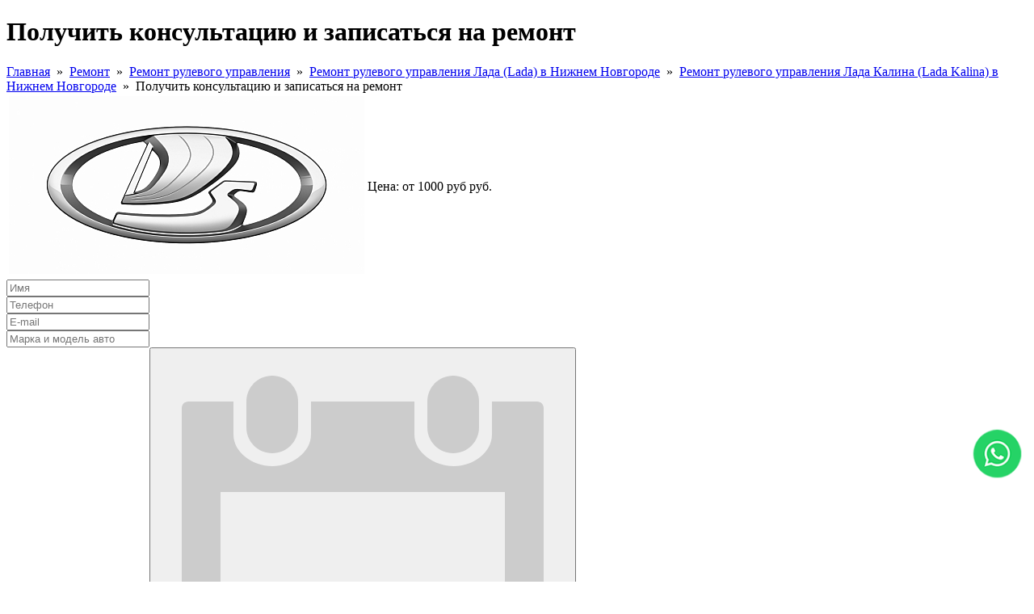

--- FILE ---
content_type: text/html; charset=UTF-8
request_url: https://carlsonservice.ru/remont/remont-rulevogo-upravleniya/lada/priora/poluchit-konsultatsiyu-i-zapisatsya-na-remont.html
body_size: 7899
content:
<!DOCTYPE html>
<html prefix="og: http://ogp.me/ns#">
<head>



	<title>Получить консультацию и записаться на ремонт — CARLSON сервисный центр</title><meta name="title" content="Получить консультацию и записаться на ремонт — CARLSON сервисный центр"><meta name="robots" content="index,follow">
	
	<meta name="last-modified" content="Sun, 4 Sep 2016 13:10:54 GMT">
	<meta property="og:type" content="website">
 	<meta property="og:site_name" content="CARLSON сервисный центр">
 	 		<meta property="og:url" content="https://carlsonservice.ru/remont/remont-rulevogo-upravleniya/lada/priora/poluchit-konsultatsiyu-i-zapisatsya-na-remont.html">
 		<meta property="og:title" content="Получить консультацию и записаться на ремонт">
 	 		<meta property="og:image" content="http://carlsonservice.ru/image/novaya-papka/lada-znachok.jpg">
 	 	 	

 


 	<meta http-equiv="Content-Type" content="text/html; charset=UTF-8">
 	<meta http-equiv="X-UA-Compatible" content="IE=edge">

 	
 	<meta name="viewport" content="width=device-width, initial-scale=1">
    <meta name="yandex-verification" content="8059db08f216e9e7" />

 	
 	<link rel="icon" href="/favicon.ico?2" type="image/x-icon">
 	<link rel="shortcut icon" href="/favicon.ico?2" type="image/x-icon">
 	<link rel="canonical" href="https://carlsonservice.ru/remont/remont-rulevogo-upravleniya/lada/priora/poluchit-konsultatsiyu-i-zapisatsya-na-remont.html">	     
  <meta name="google-site-verification" content="FR9r1cp1PyUtcxYT96RWiDQ4VgKuYKOPDO9hkYZVk04" />             
  <link rel="stylesheet" href="/hamburgers.css?20170706184836" type="text/css"> 
  <link rel="stylesheet" href="/fonts/icons-materialdesign/style.css?19700101030000" type="text/css">
  <link rel="stylesheet" href="/fonts/icons-elegantfonts/style.css?19700101030000" type="text/css">
  <link rel="stylesheet" href="/fonts/icons-simpleline/style.css?19700101030000" type="text/css">    
  <link rel="stylesheet" href="/modules.css?20180604130526" type="text/css">
  <link rel="stylesheet" href="/style.css?20251225113913" type="text/css">
  <script src="/cms/jquery/jquery-3.6.0.min.js"></script> 
  <script type="text/javascript" src="/modules.js?20180604130528" data-main="/script.js?20250207135901"></script>  
<script type="text/javascript">!function(){var t=document.createElement("script");t.type="text/javascript",t.async=!0,t.src="https://vk.com/js/api/openapi.js?168",t.onload=function(){VK.Retargeting.Init("VK-RTRG-503350-4GMN7"),VK.Retargeting.Hit()},document.head.appendChild(t)}();</script><noscript><img src="https://vk.com/rtrg?p=VK-RTRG-503350-4GMN7" style="position:fixed; left:-999px;" alt=""/></noscript>
</head> 
<body class="body">

<div class="page">
	<div class="wrapper">
		<div class="page-outer">
			<div class="page-inner">
			
								
				<div class="table rtl">
						
					<div class="td w100 t ltr content">
						<div class="content-outer">

							

							

	<div class="content-inner">
			<div class="page-title">
			<h1>Получить консультацию и записаться на ремонт</h1>
			<div class="path"><span typeof="v:Breadcrumb"><a href="/" rel="v:url" property="v:title">Главная</a></span>&nbsp;&nbsp;»&nbsp;&nbsp;<span typeof="v:Breadcrumb"><a href="/remont.html" rel="v:url" property="v:title">Ремонт</a></span>&nbsp;&nbsp;»&nbsp;&nbsp;<span typeof="v:Breadcrumb"><a href="/remont/remont-rulevogo-upravleniya.html" rel="v:url" property="v:title">Ремонт рулевого управления</a></span>&nbsp;&nbsp;»&nbsp;&nbsp;<span typeof="v:Breadcrumb"><a href="/remont/remont-rulevogo-upravleniya/lada.html" rel="v:url" property="v:title">Ремонт рулевого управления Лада (Lada) в Нижнем Новгороде</a></span>&nbsp;&nbsp;»&nbsp;&nbsp;<span typeof="v:Breadcrumb"><a href="/remont/remont-rulevogo-upravleniya/lada/priora.html" rel="v:url" property="v:title">Ремонт рулевого управления Лада Калина (Lada Kalina) в Нижнем Новгороде</a></span>&nbsp;&nbsp;»&nbsp;&nbsp;<span>Получить консультацию и записаться на ремонт</span></div>			</div>
			

<div class ="sp">
<table>
<tr>
<td class="sp-img">
<div class="sp-outer">
<div class="sp-inner">
<a href="/image/novaya-papka/lada-znachok.jpg" class="fancy"><img src="/image/novaya-papka/thumb.lada-znachok.jpg.rc440x0.jpg" width="440" alt="Получить консультацию и записаться на ремонт"></a></div>
</div>
</td>
<td class="sp-info">
<div class="sp-inner">
<div class="sp-price"><span class="h3">Цена:</span><span class="h2"> от 1000 руб </span><span class="h3">руб.</span></div></div>
</td>
</tr>
</table>
</div>


<form action="/order.html?OK=#form" method="POST" enctype="multipart/form-data" id="form">

<div class="group">
<div class="group-padding"><div class="group-content">

<div class="field grid-n1 grid-s12" id="person-field-block"><label for="person-field" class="field-label grid-n1 grid-s4"></label><span class="field-input field-input-line field-input-text grid-n1 grid-s12"><span class="input-margin"><span class="input-border"><input type="text" class="input-text" name="person" value="" id="person-field" placeholder="Имя" grid-n="1" grid-s="12"></span></span></span></div>
<div class="field grid-n1 grid-s12" id="phone-field-block"><label for="phone-field" class="field-label grid-n1 grid-s4"></label><span class="field-input field-input-line field-input-text grid-n1 grid-s12"><span class="input-margin"><span class="input-border"><input type="text" class="input-text" name="phone" value="" id="phone-field" placeholder="Телефон" grid-n="1" grid-s="12"></span></span></span></div>
<div class="field grid-n1 grid-s12" id="email-field-block"><label for="email-field" class="field-label grid-n1 grid-s4"></label><span class="field-input field-input-line field-input-text grid-n1 grid-s12"><span class="input-margin"><span class="input-border"><input type="text" class="input-text" name="email" value="" id="email-field" placeholder="E-mail" grid-n="1" grid-s="12"></span></span></span></div>
<div class="field grid-n1 grid-s12" id="models-field-block"><label for="models-field" class="field-label grid-n1 grid-s4"></label><span class="field-input field-input-line field-input-text grid-n1 grid-s12"><span class="input-margin"><span class="input-border"><input type="text" class="input-text" name="models" value="" id="models-field" placeholder="Марка и модель авто" grid-n="1" grid-s="12"></span></span></span></div>
<div class="grid-clear-before"></div><div class="grid-clear"></div><div class="grid-clear-after"></div>

<div class="field grid-n1 grid-s6" id="date-field-block"><label for="date-field" class="field-label grid-n1 grid-s4"></label><span class="field-input field-input-line field-input-button field-input-date grid-n1 grid-s12"><span class="input-margin"><span class="input-border"><input type="text" class="input-text" name="date" value="" id="date-field" placeholder="Дата" grid-n="1" grid-s="12"><button type="button" class="button button-calendar" id="date-button"><img src="/cms/modules/form/images/calendar.svg" onerror="this.src='/cms/modules/form/images/calendar.png'"></button></span></span></span><script>
require(['jquery', 'form/script/input.date'], function($) { $('#date-field').cmsDatePicker(); });
</script>
</div>
<div class="field grid-n7 grid-s6" id="time-field-block"><label for="time-field" class="field-label grid-n1 grid-s4"></label><span class="field-input field-input-line field-input-button field-input-select grid-n1 grid-s12"><span class="input-margin"><span class="input-border"><button type="button" class="button button-dropdown" tabindex="-1"></button><select class="select" name="time" id="time-field" grid-n="1" grid-s="12"><option value="" selected="selected">Время</option><option value="12:00">12:00</option><option value="13:00">13:00</option><option value="14:00">14:00</option><option value="15:00">15:00</option><option value="16:00">16:00</option><option value="17:00">17:00</option><option value="18:00">18:00</option><option value="19:00">19:00</option><option value="20:00">20:00</option><option value="21:00">21:00</option><option value="22:00">22:00</option><option value="23:00">23:00</option><option value="00:00">00:00</option><option value="01:00">01:00</option><option value="02:00">02:00</option><option value="03:00">03:00</option><option value="04:00">04:00</option><option value="05:00">05:00</option><option value="06:00">06:00</option><option value="07:00">07:00</option><option value="08:00">08:00</option><option value="09:00">09:00</option><option value="10:00">10:00</option><option value="11:00">11:00</option></select></span></span></span></div>
<div class="grid-clear-before"></div><div class="grid-clear"></div><div class="grid-clear-after"></div>

<div class="field grid-n1 grid-s12" id="type-field-block"><label for="type-field" class="field-label grid-n1 grid-s4"></label><span class="field-input field-input-line field-input-button field-input-select grid-n1 grid-s12"><span class="input-margin"><span class="input-border"><button type="button" class="button button-dropdown" tabindex="-1"></button><select class="select" name="type" id="type-field" grid-n="1" grid-s="12"><option value="">Выберите услугу</option><option value="Получить консультацию и записаться на ремонт" selected="selected">Получить консультацию и записаться на ремонт</option><option value="Диагностика и ремонт двигателя">Диагностика и ремонт двигателя</option><option value="Диагностика и ремонт подвески">Диагностика и ремонт подвески</option><option value="Шиномонтаж и хранение колес">Шиномонтаж и хранение колес</option><option value="Заправка кондиционеров">Заправка кондиционеров</option><option value="Плановое ТО">Плановое ТО</option><option value="Запасные части">Запасные части</option></select></span></span></span></div>
<div class="field grid-n1 grid-s12" id="recaptcha-field-block"><label for="recaptcha-field" class="field-label grid-n1 grid-s4"></label><span class="field-input field-input-recaptcha grid-n1 grid-s6"><span class="input-margin"><div class="g-recaptcha" data-sitekey="6LdzBV4UAAAAACzQzDfvrTwzYbVJOdf7EN1OCJCq" id="recaptcha-field"></div></span></span><script>
require(['jquery'], function($) {
	var id = 'recaptcha-field', callback = id.replace(/-/g, '_'), $recaptcha = $('#' + id), rendered = false;
	window[callback] = function() {
		if (window.grecaptcha && window.grecaptcha.render) {
			if (!rendered) grecaptcha.render($recaptcha.get(0), { sitekey: $recaptcha.attr('data-sitekey') });
			rendered = true;
		}
	};
	require(['https://www.google.com/recaptcha/api.js?render=explicit&onload=' + callback], function() {
		(window[callback])();
	});
});
</script>
</div>
<div class="grid-clear-before"></div><div class="grid-clear"></div><div class="grid-clear-after"></div>
</div></div>
</div>

<div class="group-padding-submit"><div class="group-content"><div class="field grid-n1 grid-s12" id="field-01-field-block"><span class="field-input field-input-submit grid-n5 grid-s4"><span class="input-margin"><button type="submit" class="button-submit" id="field-01-field"><span>Заказать</span></button></span></span></div><div class="notice-required">
<label><span class="required">*</span> &mdash; поля обязательны для заполнения</label>
</div>
</div></div>

</form>
			
			<div class="clear"></div>
			<div class="feedback"></div>
	</div>




						</div>
					</div>
					
					<div class="td w0 t ltr left">
						<div class="left-outer">
							<div class="left-inner">
								
																
																
								<div style="padding: 0 0 40px 0;">
<div class="docs" style="border: 1px solid #f7921e; background: url('/images/idocs.png') no-repeat 30px 28px;">
<div class="docs-padding" style="padding: 28px 30px 30px 80px;">
<div class="docs-content" style="position: relative;">
<div style="font-size: 16px; line-height: 22px;">Наша документация</div>
<div><a href="/docs.html">Подробнее</a></div>
</div>
</div>
</div>
</div>																
																
																<div class="nb"><div class="news-block-title"><a href="/news.html">Блог</a></div><div class="nb-item">
	<div class="nb-date">29.09.2023</div>
	<div class="nb-title"><a href="/news/2023/09/29/1126.html">Сегодня в ремонте культовый автомобиль Ford Mustang</a></div>
	<table>
		<tr>
			<td class="nb-img">
				<div class="nb-img-padding">
					<div class="nb-img-content">
						<a href="/news/2023/09/29/1126.html"><img src="/image/news/thumb.novyi-logo.jpg.rc60x60.jpg" width="60" height="60" alt="Сегодня в ремонте культовый автомобиль Ford Mustang"></a>
					</div>
				</div>
			</td>
			<td class="nb-info">
				Ремонт подвески автомобиля Ford Mustang			</td>
		</tr>
	</table>
</div>
<div class="nb-item nofirst">
	<div class="nb-date">31.08.2023</div>
	<div class="nb-title"><a href="/news/2023/08/31/1125.html">ВАЗ 2101- «классика» ретро автомобилей</a></div>
	<table>
		<tr>
			<td class="nb-img">
				<div class="nb-img-padding">
					<div class="nb-img-content">
						<a href="/news/2023/08/31/1125.html"><img src="/image/news/thumb.novyi-logo.jpg.rc60x60.jpg" width="60" height="60" alt="ВАЗ 2101- «классика» ретро автомобилей"></a>
					</div>
				</div>
			</td>
			<td class="nb-info">
				Реставрация легендарной &quot;Копейки&quot;			</td>
		</tr>
	</table>
</div>
<div class="nb-item nofirst">
	<div class="nb-date">14.06.2023</div>
	<div class="nb-title"><a href="/news/2023/06/14/1124.html">Замена тормозных дисков и колодок на автомобиле Chevrolet Camaro</a></div>
	<table>
		<tr>
			<td class="nb-img">
				<div class="nb-img-padding">
					<div class="nb-img-content">
						<a href="/news/2023/06/14/1124.html"><img src="/image/news/thumb.novyi-logo.jpg.rc60x60.jpg" width="60" height="60" alt="Замена тормозных дисков и колодок на автомобиле Chevrolet Camaro"></a>
					</div>
				</div>
			</td>
			<td class="nb-info">
				Сегодня к нам заехал а/м Chevrolet Camaro на замену передних тормозных дисков и колодок.			</td>
		</tr>
	</table>
</div>
<div class="nb-item nofirst">
	<div class="nb-date">23.01.2023</div>
	<div class="nb-title"><a href="/news/2023/01/23/1123.html">Капремонт двигателя на автомобиле Nissan Pathfinder</a></div>
	<table>
		<tr>
			<td class="nb-img">
				<div class="nb-img-padding">
					<div class="nb-img-content">
						<a href="/news/2023/01/23/1123.html"><img src="/image/news/thumb.novyi-logo.jpg.rc60x60.jpg" width="60" height="60" alt="Капремонт двигателя на автомобиле Nissan Pathfinder"></a>
					</div>
				</div>
			</td>
			<td class="nb-info">
				Сегодня к нам заехал автомобиль Nissan Pathfinder (V6, дизель) на капитальный ремонт двигателя.			</td>
		</tr>
	</table>
</div>
</div>																								<div class="left-banner">
									<p style="text-align: center;"><a href="/services-and-prices/aktsii-servisa/obsluzhivanie-korporativnyh-klientov-s-vygodoy-30.html"><img src="/image/korp-klienty.jpg" alt="" width="272" height="326"></a></p>												
								</div>
																								<div class="social">
									<script type="text/javascript" src="//vk.com/js/api/openapi.js?116"></script>

<!-- VK Widget -->
<div id="vk_groups"></div>
<script type="text/javascript">
VK.Widgets.Group("vk_groups", {mode: 0, width: "290", height: "400", color1: 'FFFFFF', color2: '2B587A', color3: '5B7FA6'}, 92002662);
</script>												
								</div>
																								<div class="mobile-app">
									<div class="google"><p><br></p></div>
									<div class="apple"><p><br></p></div>
								</div>
																<div class="cards"></div>
							</div>
						</div>
					</div>
					
				</div>
				
			</div>
		</div>
	</div>
</div>

<div class="head">
	<div class="wrapper">
	
		<div class="head-outer">
			<div class="head-inner table clearfix">
			
				<div class="logo td w0 m nowrap">
										<a href="/"><img src="/images/logo.png" alt="CARLSON сервисный центр"></a>
										<div class="icon-maps">
                        <img class="icn" src="/images/ya.png" alt="yandex">
                        <img class="icn" src="/images/2gis.png" alt="2gis">
                    </div>
				</div>
				
								<div class="head-banner td w100 m c">
					<div style="text-align: justify;" class="h1"><img src="/image/pms/upload/banner-v-shapku-maslo-2025.jpg" width="450" height="90" caption="false"></div>				</div>
								
				<div class="head-phones td w0 m r nowrap">
								<div class="head-phone">
                    <a href="tel:%2B78003336196" class="number">+7 (800) 333-61-96</a><br>
                    <a href="tel:%2B78314132772" class="number">+7 (831) 413-27-72</a>
				</div>
												<div class="head-phone">
				<div class="number"><a onmouseover="return _m_a_i_l_t_o('info', 'carlsonservice.ru', event, this)" onmouseout="return _m_a_i_l_t_o('info', 'carlsonservice.ru', event, this)" onclick="return _m_a_i_l_t_o('info', 'carlsonservice.ru', event, this)">info<span>&#x40;</span>carlsonservice.ru</a></div>
				<div class="text">
					<div class="head--gr">График работы: пн-пт 09:00-18:00</div>
					</div>
				</div>
								</div>
				
			</div>
		</div>
		
		<div  class="tm-overlay"></div>
		
		<div class="tm">
			<div class="tm-btn tm-open">
				<button class="hamburger hamburger--slider hh1" type="button">
				  <span class="hamburger-box">
				    <span class="hamburger-inner"></span>
				  </span>
				</button>
			</div>

			<div class="tm-menu animate">
				<div class="tm-menu-inner clearfix">
					<table>
						<tr>
						<td><div class="tm-item nowrap"><a href="/services-and-prices.html" class="l1 dropdown">Тех. обслуживание</a><div class="sm animate l0"><div class="sm-outer"><div class="sm-inner"><div class="sm-item"><a href="/services-and-prices/tehnicheskoe-obsluzhivanie.html">Очередное ТО</a></div><div class="sm-item nofirst"><a href="/services-and-prices/zamena-masla.html">Замена масла</a></div><div class="sm-item nofirst"><a href="/services-and-prices/zamena-remnya-grm.html">Замена ремня ГРМ</a></div><div class="sm-item nofirst"><a href="/services-and-prices/zamena-tormoznyh-kolodok.html">Замена тормозных колодок</a></div><div class="sm-item nofirst"><a href="/services-and-prices/zamena-svechey-zazhiganiya.html">Замена свечей зажигания</a></div><div class="sm-item nofirst"><a href="/services-and-prices/razval-shozhdenie.html">Развал-схождение</a></div><div class="sm-item nofirst"><a href="/services-and-prices/paket-podgotovka-k-letu.html">Пакет подготовка к лету</a></div><div class="sm-item nofirst"><a href="/services-and-prices/paket-podgotovka-k-zime.html">Пакет подготовка к зиме</a></div><div class="sm-item nofirst"><a href="/services-and-prices/zamena-masla-v-akpp.html">Замена масла в АКПП</a></div></div></div></div><div class="sm-cursor animate"></div></div></td><td><div class="tm-item nowrap"><a href="/remont.html" class="l1 dropdown active">Ремонт</a><div class="sm animate l0"><div class="sm-outer"><div class="sm-inner"><div class="sm-item"><a href="/remont/remont-dvigatelya.html">Ремонт двигателя</a></div><div class="sm-item nofirst"><a href="/remont/remont-kpp.html">Ремонт коробки передач</a></div><div class="sm-item nofirst"><a href="/remont/remont-elektrooborudovaniya.html">Ремонт автоэлектрики</a></div><div class="sm-item nofirst"><a href="/remont/remont-podveski.html">Ремонт подвески</a></div><div class="sm-item nofirst"><a href="/remont/remont-rulevogo-upravleniya.html" class="active">Ремонт рулевого управления</a></div><div class="sm-item nofirst"><a href="/remont/remont-tormoznoy-sistemy.html">Ремонт тормозной системы</a></div><div class="sm-item nofirst"><a href="/remont/obsluzhivanie.html">Ремонт коммерческих автомобилей</a></div><div class="sm-item nofirst"><a href="/remont/ford.html">Ремонт Форд</a></div><div class="sm-item nofirst"><a href="/remont/remont-audi.html">Ремонт ауди</a></div><div class="sm-item nofirst"><a href="/remont/remont-bmv.html">Ремонт БМВ</a></div><div class="sm-item nofirst"><a href="/remont/remont-changan.html">Ремонт Changan</a></div><div class="sm-item nofirst"><a href="/remont/remont-chery.html">Ремонт Chery</a></div><div class="sm-item nofirst"><a href="/remont/remont-exeed.html">Ремонт Exeed</a></div></div></div></div><div class="sm-cursor animate"></div></div></td><td><div class="tm-item nowrap"><a href="/diagnostika.html" class="l1 dropdown">Диагностика</a><div class="sm animate l0"><div class="sm-outer"><div class="sm-inner"><div class="sm-item"><a href="/diagnostika/diagnostika.html">Диагностика двигателя</a></div><div class="sm-item nofirst"><a href="/diagnostika/diagnostika-i-remont-podveski.html">Диагностика подвески</a></div><div class="sm-item nofirst"><a href="/diagnostika/diagnostika-elektrooborudovaniya-avtomobilya.html">Компьютерная диагностика авто</a></div><div class="sm-item nofirst"><a href="/diagnostika/diagnostika-tormoznoy-sistemy.html">Диагностика тормозной системы</a></div><div class="sm-item nofirst"><a href="/diagnostika/diagnostika-transmissii.html">Диагностика трансмиссии</a></div><div class="sm-item nofirst"><a href="/diagnostika/diagnostika-rulevogo-upravleniya.html">Диагностика рулевого управления</a></div><div class="sm-item nofirst"><a href="/diagnostika/diagnostika-avtomobilya-pered-pokupkoy.html">Диагностика автомобиля перед покупкой</a></div></div></div></div><div class="sm-cursor animate"></div></div></td><td><div class="tm-item nowrap"><a href="/dop-oborudovanie.html" class="l1 dropdown">Доп.оборудование</a><div class="sm animate l0"><div class="sm-outer"><div class="sm-inner"><div class="sm-item"><a href="/dop-oborudovanie/security-system.html">Системы охраны</a></div><div class="sm-item nofirst"><a href="/dop-oborudovanie/monitoring-car.html">Мониторинг авто</a></div><div class="sm-item nofirst"><a href="/dop-oborudovanie/ustanovka-signalizatsiy.html">Установка сигнализаций</a></div><div class="sm-item nofirst"><a href="/dop-oborudovanie/ustanovka-gazobalonnogo-oborudovaniya.html">Установка Газобалонного оборудования</a></div><div class="sm-item nofirst"><a href="/dop-oborudovanie/ustanovka-predpuskovyh-podogrevateley.html">Установка Вебасто (Webasto)</a></div><div class="sm-item nofirst"><a href="/dop-oborudovanie/ustanovka-tahografov.html">Установка тахографов</a></div><div class="sm-item nofirst"><a href="/dop-oborudovanie/ustanovka-podogrevov-sideniy.html">Установка подогревов сидений</a></div></div></div></div><div class="sm-cursor animate"></div></div></td><td><div class="tm-item nowrap"><a href="/dop-uslugi.html" class="l1 dropdown">Доп.услуги</a><div class="sm animate l0"><div class="sm-outer"><div class="sm-inner"><div class="sm-item"><a href="/replacement-cars.html">Подменные авто</a></div><div class="sm-item nofirst"><a href="/services-and-prices/shinomontazh-i-hranenie-koles.html">Шиномонтаж и хранение колес. Шины со скидкой!</a></div><div class="sm-item nofirst"><a href="/services-and-prices/zapasnye-chasti.html">Запасные части</a></div><div class="sm-item nofirst"><a href="/services-and-prices/tonirovka-polirovka-udalenie-vmyatin-i-tsarapin.html">Тонировка,полировка,удаление вмятин и царапин</a></div><div class="sm-item nofirst"><a href="/services-and-prices/evakuator-24.html">ЭВАКУАТОР 24</a></div><div class="sm-item nofirst"><a href="/services-and-prices/zapravka-konditsionerov.html">Заправка кондиционеров</a></div><div class="sm-item nofirst"><a href="/dop-uslugi/himchistka.html">Химчистка</a></div></div></div></div><div class="sm-cursor animate"></div></div></td><td><div class="tm-item nowrap"><a href="/about.html" class="l1 dropdown">О компании</a><div class="sm animate l0"><div class="sm-outer"><div class="sm-inner"><div class="sm-item"><a href="/about/vakansii.html">Вакансии</a></div><div class="sm-item nofirst"><a href="/about/nashi-preimuschestva.html">Наши преимущества</a></div><div class="sm-item nofirst"><a href="/services-and-prices/aktsii-servisa.html">Акции сервиса</a></div><div class="sm-item nofirst"><a href="/about/garantii.html">Гарантии</a></div><div class="sm-item nofirst"><a href="/about/programma-loyalnosti.html">Программа лояльности</a></div><div class="sm-item nofirst"><a href="/about/rekvizity.html">РЕКВИЗИТЫ</a></div><div class="sm-item nofirst"><a href="/about/dokumenty.html">ДОКУМЕНТЫ</a></div></div></div></div><div class="sm-cursor animate"></div></div></td><td><div class="tm-item nowrap"><a href="/prodazha-spetstehniki.html" class="l1 dropdown">Спецтехника</a><div class="sm animate l0"><div class="sm-outer"><div class="sm-inner"><div class="sm-item"><a href="/prodazha-spetstehniki/avtofurgony.html">Автофургоны</a></div><div class="sm-item nofirst"><a href="/prodazha-spetstehniki/avtolavki-i-morozhenitsy.html">Автолавки и Мороженицы</a></div><div class="sm-item nofirst"><a href="/prodazha-spetstehniki/toplivozapravschiki.html">Топливозаправщики/Автоцистерны</a></div><div class="sm-item nofirst"><a href="/prodazha-spetstehniki/bortovye-platformy-na-shassi.html">Бортовые платформы на шасси</a></div><div class="sm-item nofirst"><a href="/prodazha-spetstehniki/rezervuary-ohladiteli-moloka.html">Резервуары охладители молока</a></div><div class="sm-item nofirst"><a href="/prodazha-spetstehniki/dopolnitelnye-optsii-na-arm.html">Дополнительные опции на АРМ</a></div></div></div></div><div class="sm-cursor animate"></div></div></td><td><div class="tm-item nowrap"><a href="/contacts.html" class="l1">Контакты</a></div></td>						</tr>
					</table>
					<div class="tm-btn tm-close">
						<button class="hamburger hamburger--slider hh2 is-active" type="button">
							  <span class="hamburger-box">
							    	<span class="hamburger-inner"></span> 
							  </span>
						</button>
					</div>
				</div>
			</div>
		</div>
		
	</div>
</div>

<div class="foot">
	<div class="wrapper">
		<div class="foot-outer">

			<div class="foooter--menu">
				<a href="/services-and-prices.html">Тех. обслуживание </a>
				<a href="/remont.html">Ремонт</a>
				<a href="/diagnostika.html">Диагностика</a>
				<a href="/dop-oborudovanie.html">Доп.оборудование</a>
				<a href="/dop-uslugi.html">Доп.услуги</a>
				<a href="/about.html">О компании</a>
				<a href="/prodazha-spetstehniki.html">Спецтехника</a>
				<a href="/contacts.html">Контакты</a>
			</div>

			<div class="foot-inner">
				<div class="table">
					<div class="td w0 m nowrap">
						<div class="counter">
							<meta name="yandex-verification" content="a9fd3f4b72dc7b5e" />
<!-- Yandex.Metrika informer -->
<a href="https://metrika.yandex.ru/stat/?id=29824884&amp;from=informer"
target="_blank" rel="nofollow"><img src="//bs.yandex.ru/informer/29824884/3_0_FFFFFFFF_EFEFEFFF_0_pageviews"
style="width:88px; height:31px; border:0;" alt="Яндекс.Метрика" title="Яндекс.Метрика: данные за сегодня (просмотры, визиты и уникальные посетители)" onclick="try{Ya.Metrika.informer({i:this,id:29824884,lang:'ru'});return false}catch(e){}"/></a>
<!-- /Yandex.Metrika informer -->

<!-- Yandex.Metrika counter -->
<script type="text/javascript">
(function (d, w, c) {
    (w[c] = w[c] || []).push(function() {
        try {
            w.yaCounter29824884 = new Ya.Metrika({id:29824884,
                    clickmap:true,
                    trackLinks:true,
                    accurateTrackBounce:true});
        } catch(e) { }
    });

    var n = d.getElementsByTagName("script")[0],
        s = d.createElement("script"),
        f = function () { n.parentNode.insertBefore(s, n); };
    s.type = "text/javascript";
    s.async = true;
    s.src = (d.location.protocol == "https:" ? "https:" : "http:") + "//mc.yandex.ru/metrika/watch.js";

    if (w.opera == "[object Opera]") {
        d.addEventListener("DOMContentLoaded", f, false);
    } else { f(); }
})(document, window, "yandex_metrika_callbacks");
</script>
<noscript><div><img src="//mc.yandex.ru/watch/29824884" style="position:absolute; left:-9999px;" alt="" /></div></noscript>
<!-- /Yandex.Metrika counter -->

<!-- BEGIN JIVOSITE CODE {literal} -->
<script type='text/javascript'>
(function(){ var widget_id = 'yXNr6pwc22';
var s = document.createElement('script'); s.type = 'text/javascript'; s.async = true; s.src = '//code.jivosite.com/script/widget/'+widget_id; var ss = document.getElementsByTagName('script')[0]; ss.parentNode.insertBefore(s, ss);})();</script>
<!-- {/literal} END JIVOSITE CODE -->							
						</div>

					</div>
										<div class="td w100 m"><div class="copy">
						<span class="copy-name">&copy; ООО "Карлсон"</span><br />
						<span class="copy-text">Полное или частичное копирование материалов сайта только с письменного разрешения.</span>
					</div></div>
										<div class="td w0 m nowrap"><div class="founder">
						<table>
							<tr>
								<iframe src="https://yandex.ru/sprav/widget/rating-badge/31965339304?type=rating&theme=dark" width="150" height="50" frameborder="0"></iframe>
								<td>Разработка сайта&nbsp;&mdash;&nbsp;</td>
								<td><a href="https://www.sitepro.pro/" target="_blank" title="Создание сайтов в Нижнем Новгороде"><img src="/images/sitepro.png" alt="Сайт PRO"></a></td>										
							</tr>
						</table>
					</div></div>
				</div>
			</div>
		</div>
	</div>
</div>

<!-- Yandex.Metrika counter -->
<script type="text/javascript" >
   (function(m,e,t,r,i,k,a){m[i]=m[i]||function(){(m[i].a=m[i].a||[]).push(arguments)};
   m[i].l=1*new Date();
   for (var j = 0; j < document.scripts.length; j++) {if (document.scripts[j].src === r) { return; }}
   k=e.createElement(t),a=e.getElementsByTagName(t)[0],k.async=1,k.src=r,a.parentNode.insertBefore(k,a)})
   (window, document, "script", "https://mc.yandex.ru/metrika/tag.js", "ym");

   ym(99263472, "init", {
        clickmap:true,
        trackLinks:true,
        accurateTrackBounce:true
   });
</script>
<noscript><div><img src="https://mc.yandex.ru/watch/99263472" style="position:absolute; left:-9999px;" alt="" /></div></noscript>
<!-- /Yandex.Metrika counter -->



<script type="text/javascript">
  
  $(document).ready(function(){

    // WHATSAPP BUTTON
    $('<style>'+
        '.whatsapp-button{ z-index:9999; position:fixed;'+
            'bottom:126px; right:1%; width:65px; height:65px;'+
            'background:url(/cms/images/butt--img--0.png) 0 0 no-repeat;'+
            'animation: whatsapp-pulse 2s infinite;'+
            'transition: transform 0.2s;'+
        '}' + 
        '@keyframes whatsapp-pulse {'+ 
            '0% { transform: scale(0.9); }'+
            '50% { transform: scale(1); }'+
            '100% { transform: scale(0.9); }'+
        '}'+
    '</style>').appendTo('body');
 
    var $whatsappButton = $('<a href="#"  class="whatsapp-button">').appendTo('body');      
    $whatsappButton.click(function(e){
        e.preventDefault();
        window.open("https://api.whatsapp.com/send?phone=79202532772", "_blank");  
    });


    // BUTTON UP
    $('<style>'+
        '.scrollTop{ display:none; z-index:9999; position:fixed;'+
            'bottom:50px; right:1%; width:60px; height:60px;'+
            'background:url(/cms/images/button-up-color.png) 0 0 no-repeat; }' + 
         '</style>').appendTo('body');
    var
    speed = 550,
    $scrollTop = $('<a href="#" class="scrollTop">').appendTo('body');      
    $scrollTop.click(function(e){
        e.preventDefault();
        $( 'html:not(:animated),body:not(:animated)' ).animate({ scrollTop: 0}, speed );
    });
    
    function show_scrollTop(){
        ( $(window).scrollTop() > 100 ) ? $scrollTop.fadeIn(700) : $scrollTop.fadeOut(700);
    }
    $(window).scroll( function(){ show_scrollTop(); } );
    show_scrollTop();

    // dropdown signs menu
   $('a.l1.dropdown').append('<span class="dropsig">▾</span>');


      
      console.log("code end > > ");
  });
  
  
</script> 

</body>
</html>


--- FILE ---
content_type: image/svg+xml
request_url: https://carlsonservice.ru/cms/modules/form/images/calendar.svg
body_size: 359
content:
<?xml version="1.0" encoding="utf-8"?>
<!DOCTYPE svg PUBLIC "-//W3C//DTD SVG 1.1//EN" "http://www.w3.org/Graphics/SVG/1.1/DTD/svg11.dtd">
<svg version="1.1" id="Layer_1" xmlns="http://www.w3.org/2000/svg" xmlns:xlink="http://www.w3.org/1999/xlink" x="0px" y="0px"
	 width="512px" height="512px" viewBox="0 0 512 512" style="enable-background:new 0 0 512 512;" xml:space="preserve">
<g fill="#cccccc">
	<path d="M144,128c17.7,0,32-14.3,32-32V64c0-17.7-14.3-32-32-32s-32,14.3-32,32v32C112,113.7,126.3,128,144,128z"/>
	<path d="M368,128c17.7,0,32-14.3,32-32V64c0-17.7-14.3-32-32-32s-32,14.3-32,32v32C336,113.7,350.3,128,368,128z"/>
	<path d="M472,64h-56v40.7c0,22.5-23.2,39.3-47.2,39.3S320,127.2,320,104.7V64H192v40.7c0,22.5-24,39.3-48,39.3s-48-16.8-48-39.3V64
		H40c-4.4,0-8,3.6-8,8v400c0,4.4,3.6,8,8,8h432c4.4,0,8-3.6,8-8V72C480,67.6,476.4,64,472,64z M432,432H80V176h352V432z"/>
</g>
</svg>
